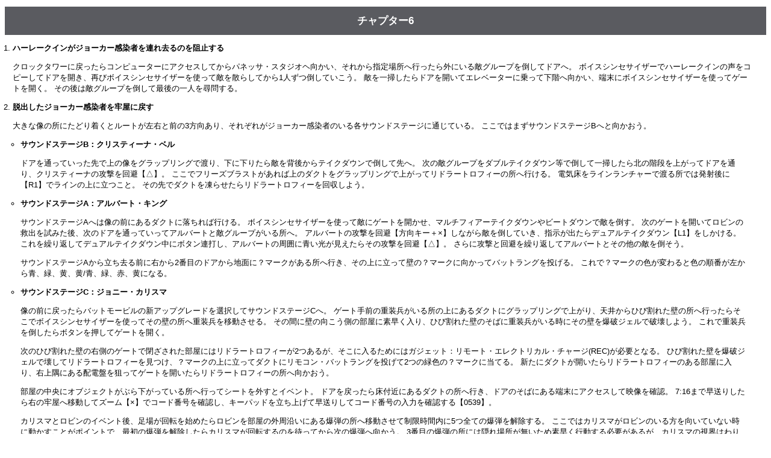

--- FILE ---
content_type: text/html; charset=UTF-8
request_url: https://gamekan.net/_batman_arkham_knight/tr6.html
body_size: 4272
content:

<?xml version="1.0" encoding="Shift_JIS"?>
<!DOCTYPE html PUBLIC "-//W3C//DTD XHTML 1.0 Transitional//EN"
  "http://www.w3.org/TR/xhtml1/DTD/xhtml1-transitional.dtd">
<html xmlns="http://www.w3.org/1999/xhtml" xml:lang="ja" lang="ja">
<head>
<title>チャプター6　バットマン アーカムナイト 攻略[GAMING]</title>
<meta http-equiv="Content-Language" content="ja" />
<meta http-equiv="Content-Type" content="text/html; charset=utf-8" />
<meta http-equiv="content-script-type" content="text/javascript" />
<meta name="description" content="チャプター6の攻略データです。" />
<meta name="viewport" content="width=device-width,initial-scale=1" />
<link rel="stylesheet" type="text/css" media="all" href="../css/var6.css" />
<link rel="start" href="https://gamekan.net/" title="Home" />
<link rel="canonical" href="https://gamekan.net/_batman_arkham_knight/tr6.html" />
<link rel="author" href="https://plus.google.com/108429056306410749189" />
<link rel="publisher" href="https://plus.google.com/108429056306410749189" />
<meta name="verify-v1" content="TQA4Hq6efw+Q7FlMH53Hn9MLo7px6iKaGHPTLMEq+C4=" />

<script>
/* Proxy Hacking Protection (c) 2015 Pocket Systems. | psn.hatenablog.jp/entry/proxy-hacking-protection */
(function(H,T,N,p,s,n,e){H.Htnpsne=H.Htnpsne||{};Htnpsne[s]=Htnpsne[s]||function(){(Htnpsne[s].q=Htnpsne[s].q||[]).push(arguments)};n=T.createElement(N);e=T.getElementsByTagName(N)[0];n.async=1;n['src']=p;e.parentNode.insertBefore(n,e)})(window,document,"script","//niyari" + ".github" + ".io/ph-protection/ph-protection" + ".min" + ".js","SiteCheck");
Htnpsne.SiteCheck('uriList', [{"uriScheme":"https","hostName":["gamekan","net"]}]);
</script>


<script>
  (function(i,s,o,g,r,a,m){i['GoogleAnalyticsObject']=r;i[r]=i[r]||function(){
  (i[r].q=i[r].q||[]).push(arguments)},i[r].l=1*new Date();a=s.createElement(o),
  m=s.getElementsByTagName(o)[0];a.async=1;a.src=g;m.parentNode.insertBefore(a,m)
  })(window,document,'script','https://www.google-analytics.com/analytics.js','ga');

  ga('create', 'UA-76439317-1', 'auto');
  ga('send', 'pageview');

</script>


<script async src="https://pagead2.googlesyndication.com/pagead/js/adsbygoogle.js"></script>
<script>
     (adsbygoogle = window.adsbygoogle || []).push({
          google_ad_client: "ca-pub-1842915779268580",
          enable_page_level_ads: true
     });
</script>


<meta name="google-site-verification" content="qf2N7z9XEHy0XtiXCgJoztKV_E7DBlx_mg1xBQBuCIk" />
</head>
<body>
<h1>チャプター6</h1>


<style>
td{ vertical-align: middle; padding: 4px;}
ol{ padding-right: 12px;}
</style>

<ol>

	<li><p><b class="black">ハーレークインがジョーカー感染者を連れ去るのを阻止する</b></p>
<p>
クロックタワーに戻ったらコンピューターにアクセスしてからパネッサ・スタジオヘ向かい、それから指定場所へ行ったら外にいる敵グループを倒してドアへ。
ボイスシンセサイザーでハーレークインの声をコピーしてドアを開き、再びボイスシンセサイザーを使って敵を散らしてから1人ずつ倒していこう。
敵を一掃したらドアを開いてエレベーターに乗って下階へ向かい、端末にボイスシンセサイザーを使ってゲートを開く。
その後は敵グループを倒して最後の一人を尋問する。



</p>

</li>
	<li><p><b class="black">脱出したジョーカー感染者を牢屋に戻す</b></p>
<p>
大きな像の所にたどり着くとルートが左右と前の3方向あり、それぞれがジョーカー感染者のいる各サウンドステージに通じている。
ここではまずサウンドステージBへと向かおう。

</p>

<ul>
	<li><p><b>サウンドステージB：クリスティーナ・ベル</b></p>
<p>
ドアを通っていった先で上の像をグラップリングで渡り、下に下りたら敵を背後からテイクダウンで倒して先へ。
次の敵グループをダブルテイクダウン等で倒して一掃したら北の階段を上がってドアを通り、クリスティーナの攻撃を回避【△】。
ここでフリーズブラストがあれば上のダクトをグラップリングで上がってリドラートロフィーの所へ行ける。
電気床をラインランチャーで渡る所では発射後に【R1】でラインの上に立つこと。
その先でダクトを凍らせたらリドラートロフィーを回収しよう。



</p>

</li>
	<li><p><b>サウンドステージA：アルバート・キング</b></p>
<p>
サウンドステージAへは像の前にあるダクトに落ちれば行ける。
ボイスシンセサイザーを使って敵にゲートを開かせ、マルチフィアーテイクダウンやビートダウンで敵を倒す。
次のゲートを開いてロビンの救出を試みた後、次のドアを通っていってアルバートと敵グループがいる所へ。
アルバートの攻撃を回避【方向キー＋×】しながら敵を倒していき、指示が出たらデュアルテイクダウン【L1】をしかける。
これを繰り返してデュアルテイクダウン中にボタン連打し、アルバートの周囲に青い光が見えたらその攻撃を回避【△】。
さらに攻撃と回避を繰り返してアルバートとその他の敵を倒そう。



</p>
<p>
サウンドステージAから立ち去る前に右から2番目のドアから地面に？マークがある所へ行き、その上に立って壁の？マークに向かってバットラングを投げる。
これで？マークの色が変わると色の順番が左から青、緑、黄、黄/青、緑、赤、黄になる。



</p>
</li>
	<li><p><b>サウンドステージC：ジョニー・カリスマ</b></p>
<p>
像の前に戻ったらバットモービルの新アップグレードを選択してサウンドステージCへ。
ゲート手前の重装兵がいる所の上にあるダクトにグラップリングで上がり、天井からひび割れた壁の所へ行ったらそこでボイスシンセサイザーを使ってその壁の所へ重装兵を移動させる。
その間に壁の向こう側の部屋に素早く入り、ひび割れた壁のそばに重装兵がいる時にその壁を爆破ジェルで破壊しよう。
これで重装兵を倒したらボタンを押してゲートを開く。



</p>
<p>
次のひび割れた壁の右側のゲートで閉ざされた部屋にはリドラートロフィーが2つあるが、そこに入るためにはガジェット：リモート・エレクトリカル・チャージ(REC)が必要となる。
ひび割れた壁を爆破ジェルで壊してリドラートロフィーを見つけ、？マークの上に立ってダクトにリモコン・バットラングを投げて2つの緑色の？マークに当てる。
新たにダクトが開いたらリドラートロフィーのある部屋に入り、右上隅にある配電盤を狙ってゲートを開いたらリドラートロフィーの所へ向かおう。



</p>
<p>
部屋の中央にオブジェクトがぶら下がっている所へ行ってシートを外すとイベント。
ドアを戻ったら床付近にあるダクトの所へ行き、ドアのそばにある端末にアクセスして映像を確認。
7:16まで早送りしたら右の牢屋へ移動してズーム【×】でコード番号を確認し、キーパッドを立ち上げて早送りしてコード番号の入力を確認する【0539】。



</p>
<p>
カリスマとロビンのイベント後、足場が回転を始めたらロビンを部屋の外周沿いにある<!-- google_ad_section_start(weight=ignore) -->爆弾<!-- google_ad_section_end -->の所へ移動させて制限時間内に5つ全ての<!-- google_ad_section_start(weight=ignore) -->爆弾<!-- google_ad_section_end -->を解除する。
ここではカリスマがロビンのいる方を向いていない時に動かすことがポイントで、最初の<!-- google_ad_section_start(weight=ignore) -->爆弾<!-- google_ad_section_end -->を解除したらカリスマが回転するのを待ってから次の<!-- google_ad_section_start(weight=ignore) -->爆弾<!-- google_ad_section_end -->へ向かう。
3番目の<!-- google_ad_section_start(weight=ignore) -->爆弾<!-- google_ad_section_end -->の所には隠れ場所が無いため素早く行動する必要があるが、カリスマの視界はわりと狭いので余裕はあるだろう。
3つめと4つめの<!-- google_ad_section_start(weight=ignore) -->爆弾<!-- google_ad_section_end -->の間にはリドラートロフィーがあるがこの時点ではまだそこへ行くことはできず、その前を通って4つめの<!-- google_ad_section_start(weight=ignore) -->爆弾<!-- google_ad_section_end -->へと向かう。
5つ全ての<!-- google_ad_section_start(weight=ignore) -->爆弾<!-- google_ad_section_end -->を解除したらカリスマの真後ろの足場へ移動してテイクダウンで倒そう。




</p>


</li>
</ul>


</li>

	<li><p><b class="black">ハーレークインを捕まえる</b></p>
<p>
カリスマを倒したら来た道を引き返してヘンリーを救出する。
通路の右側にあるダクトに落ちて床下を進み、ボイスシンセサイザーで敵にゲートを開かせる。
ハーレークインが格子の方に背を向けたらデュアルテイクダウンをしかけて倒し、他の敵を一掃したらハーレークインを回収して階段を上がる。
イベント後は開いている牢屋に入り、ジェイソンが部屋の中央に座っているのを確認したら今度はジョーカーを確認。
牢屋を出てジェイソンの方へ行き、イベント後はロビンを牢屋に監禁する【△】。



</p>

</li>
	<li><p><b class="black">バットモービルに新たな補助兵器を装備する</b></p>
<p>
エレベーターで地上に戻ったらバットモービルで指定場所へ向かい、そこでバットモービルの新たな補助兵器を入手する。



</p>

</li>






</ol>







<p id="foot">

<script async src="//pagead2.googlesyndication.com/pagead/js/adsbygoogle.js"></script>
<!-- レスポンシブ広告gamekan -->
<ins class="adsbygoogle"
     style="display:block"
     data-ad-client="ca-pub-1842915779268580"
     data-ad-slot="6322409097"
     data-ad-format="rectangle"></ins>
<script>
(adsbygoogle = window.adsbygoogle || []).push({});
</script>


</p>
<p id="foot">&lt;&lt; <a href="./">トップに戻る</a> &gt;&gt;</p>


<div id="foot">
Copyright &copy; 2007 <a href="https://gamekan.net/">gamekan.net</a> All Rights Reserved.</div>
</body>
</html>

--- FILE ---
content_type: text/html; charset=utf-8
request_url: https://www.google.com/recaptcha/api2/aframe
body_size: 248
content:
<!DOCTYPE HTML><html><head><meta http-equiv="content-type" content="text/html; charset=UTF-8"></head><body><script nonce="mSHIbTvmVISo66t0WR4ibA">/** Anti-fraud and anti-abuse applications only. See google.com/recaptcha */ try{var clients={'sodar':'https://pagead2.googlesyndication.com/pagead/sodar?'};window.addEventListener("message",function(a){try{if(a.source===window.parent){var b=JSON.parse(a.data);var c=clients[b['id']];if(c){var d=document.createElement('img');d.src=c+b['params']+'&rc='+(localStorage.getItem("rc::a")?sessionStorage.getItem("rc::b"):"");window.document.body.appendChild(d);sessionStorage.setItem("rc::e",parseInt(sessionStorage.getItem("rc::e")||0)+1);localStorage.setItem("rc::h",'1768969323606');}}}catch(b){}});window.parent.postMessage("_grecaptcha_ready", "*");}catch(b){}</script></body></html>

--- FILE ---
content_type: text/css
request_url: https://gamekan.net/css/var6.css
body_size: 518
content:

body{ font-size: 13px; font-family: "Helvetica Neue" , Helvetica , Arial , Verdana , Roboto , "���S�V�b�N" , "Yu Gothic" , "���S�V�b�N��" , "YuGothic" , "�q���M�m�p�S Pro W3" , "Hiragino Kaku Gothic Pro" , "Meiryo UI" , "���C���I" , Meiryo , "�l�r �o�S�V�b�N" , "MS PGothic" , sans-serif;}

h1{ font-size: 17px; font-weight: bold; background-color: #5A5B60; border-color: #5A5B60; text-align: center; color: white; padding: 12px;}
.h2{
	font-size: 16px; font-weight: bold; color: #ffffff; margin: 4px;
}

a:link {
	color: #0000a0;
	text-decoration: none;
}
a:visited {
	color: #0000a0;
	text-decoration: none;
}
a:hover {
	color: #fe0000;
	text-decoration: none;
}
a:active {
	color: #0000a0;
	text-decoration: none;
}

.red{
	color: red;
}
.aqua{
	color: aqua;
}
.green{
	color: green;
}
.blue{
	color: blue;
}
.orange{
	color: orange;
}
.pink{
	color: #FF1493;
}
.gray{
	color: #808080;
}
.black{
	color: black;
}
.gold{
	color: gold;
}
.white{
	color: white;
}
.purple{
	color: purple;
}
.skyblue{
	color: skyblue;
}

ul { margin: 0px; padding: 0px; padding-left: 3px;}
ol { margin: 0px; padding: 0px; padding-left: 3px;}
li{ margin: 10px;}


#foot{ clear: both; text-align: center; padding: 12px;}

.bk {
	border-top:#888899 1px solid;
	border-bottom:#DDDDEE 1px solid;
	border-left:#888899 1px solid;
	border-right:#DDDDEE 1px solid;
	padding:.5em;
	margin-left:1em;
	margin-right:1em;
}

--- FILE ---
content_type: text/plain
request_url: https://www.google-analytics.com/j/collect?v=1&_v=j102&a=74822348&t=pageview&_s=1&dl=https%3A%2F%2Fgamekan.net%2F_batman_arkham_knight%2Ftr6.html&ul=en-us%40posix&dt=%E3%83%81%E3%83%A3%E3%83%97%E3%82%BF%E3%83%BC6%E3%80%80%E3%83%90%E3%83%83%E3%83%88%E3%83%9E%E3%83%B3%20%E3%82%A2%E3%83%BC%E3%82%AB%E3%83%A0%E3%83%8A%E3%82%A4%E3%83%88%20%E6%94%BB%E7%95%A5%5BGAMING%5D&sr=1280x720&vp=1280x720&_u=IEBAAEABAAAAACAAI~&jid=30000720&gjid=1881356778&cid=1142691519.1768969323&tid=UA-76439317-1&_gid=632271867.1768969323&_r=1&_slc=1&z=453538525
body_size: -449
content:
2,cG-4ZQ292PEEG